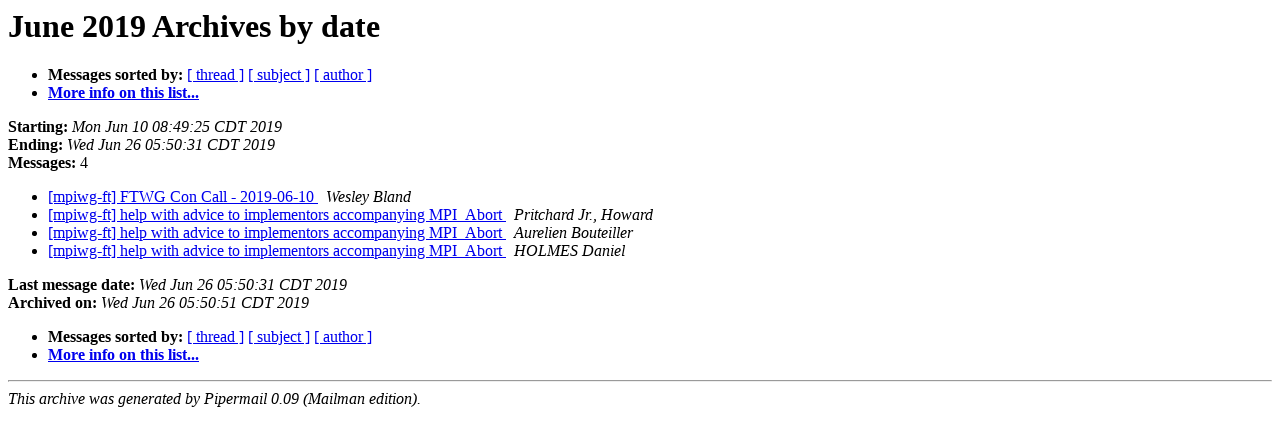

--- FILE ---
content_type: text/html; charset=UTF-8
request_url: https://lists.mpi-forum.org/pipermail/mpiwg-ft/2019-June/date.html
body_size: 2108
content:
<!DOCTYPE HTML PUBLIC "-//W3C//DTD HTML 4.01 Transitional//EN">
<HTML>
  <HEAD>
     <title>The mpiwg-ft June 2019 Archive by date</title>
     <META NAME="robots" CONTENT="noindex,follow">
     <META http-equiv="Content-Type" content="text/html; charset=us-ascii">
  </HEAD>
  <BODY BGCOLOR="#ffffff">
      <a name="start"></A>
      <h1>June 2019 Archives by date</h1>
      <ul>
         <li> <b>Messages sorted by:</b>
	        <a href="thread.html#start">[ thread ]</a>
		<a href="subject.html#start">[ subject ]</a>
		<a href="author.html#start">[ author ]</a>
		

	     <li><b><a href="https://lists.mpi-forum.org/mailman/listinfo/mpiwg-ft">More info on this list...
                    </a></b></li>
      </ul>
      <p><b>Starting:</b> <i>Mon Jun 10 08:49:25 CDT 2019</i><br>
         <b>Ending:</b> <i>Wed Jun 26 05:50:31 CDT 2019</i><br>
         <b>Messages:</b> 4<p>
     <ul>

<LI><A HREF="003648.html">[mpiwg-ft] FTWG Con Call - 2019-06-10
</A><A NAME="3648">&nbsp;</A>
<I>Wesley Bland
</I>

<LI><A HREF="003649.html">[mpiwg-ft] help with advice to implementors accompanying MPI_Abort
</A><A NAME="3649">&nbsp;</A>
<I>Pritchard Jr., Howard
</I>

<LI><A HREF="003650.html">[mpiwg-ft] help with advice to implementors accompanying MPI_Abort
</A><A NAME="3650">&nbsp;</A>
<I>Aurelien Bouteiller
</I>

<LI><A HREF="003651.html">[mpiwg-ft] help with advice to implementors accompanying MPI_Abort
</A><A NAME="3651">&nbsp;</A>
<I>HOLMES Daniel
</I>

    </ul>
    <p>
      <a name="end"><b>Last message date:</b></a> 
       <i>Wed Jun 26 05:50:31 CDT 2019</i><br>
    <b>Archived on:</b> <i>Wed Jun 26 05:50:51 CDT 2019</i>
    <p>
   <ul>
         <li> <b>Messages sorted by:</b>
	        <a href="thread.html#start">[ thread ]</a>
		<a href="subject.html#start">[ subject ]</a>
		<a href="author.html#start">[ author ]</a>
		
	     <li><b><a href="https://lists.mpi-forum.org/mailman/listinfo/mpiwg-ft">More info on this list...
                    </a></b></li>
     </ul>
     <p>
     <hr>
     <i>This archive was generated by
     Pipermail 0.09 (Mailman edition).</i>
  </BODY>
</HTML>

